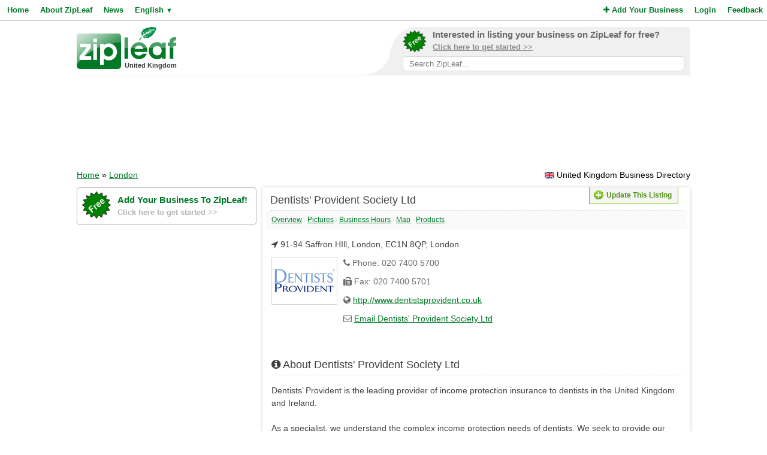

--- FILE ---
content_type: text/html; charset=utf-8
request_url: https://www.google.com/recaptcha/api2/aframe
body_size: 268
content:
<!DOCTYPE HTML><html><head><meta http-equiv="content-type" content="text/html; charset=UTF-8"></head><body><script nonce="HLLL0p6p1nJWn3MHj5YhNQ">/** Anti-fraud and anti-abuse applications only. See google.com/recaptcha */ try{var clients={'sodar':'https://pagead2.googlesyndication.com/pagead/sodar?'};window.addEventListener("message",function(a){try{if(a.source===window.parent){var b=JSON.parse(a.data);var c=clients[b['id']];if(c){var d=document.createElement('img');d.src=c+b['params']+'&rc='+(localStorage.getItem("rc::a")?sessionStorage.getItem("rc::b"):"");window.document.body.appendChild(d);sessionStorage.setItem("rc::e",parseInt(sessionStorage.getItem("rc::e")||0)+1);localStorage.setItem("rc::h",'1769734031845');}}}catch(b){}});window.parent.postMessage("_grecaptcha_ready", "*");}catch(b){}</script></body></html>